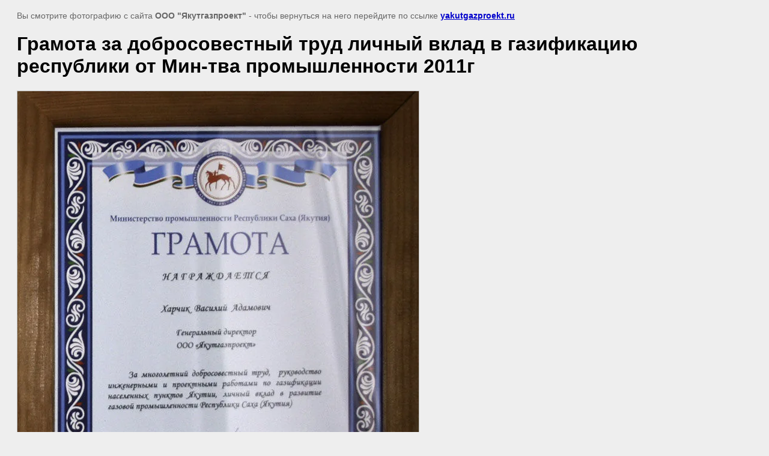

--- FILE ---
content_type: text/html; charset=utf-8
request_url: https://yakutgazproekt.ru/nashi_nagrady/image/51296905
body_size: 1810
content:
<html>
<head>
<meta name="yandex-verification" content="db8ef295fefd0968" />
<meta name="google-site-verification" content="poa36ejWWrSD9KFWJqv-AI9F9r60iAb9y5CGuxrRz34" />
<link rel="stylesheet" href="/g/libs/lightgallery-proxy-to-hs/lightgallery.proxy.to.hs.min.css" media="all" async>
<script src="/g/libs/lightgallery-proxy-to-hs/lightgallery.proxy.to.hs.stub.min.js"></script>
<script src="/g/libs/lightgallery-proxy-to-hs/lightgallery.proxy.to.hs.js" async></script>

            <!-- 46b9544ffa2e5e73c3c971fe2ede35a5 -->
            <script src='/shared/s3/js/lang/ru.js'></script>
            <script src='/shared/s3/js/common.min.js'></script>
        <link rel='stylesheet' type='text/css' href='/shared/s3/css/calendar.css' />
<title>Грамота за добросовестный труд личный вклад в газификацию республики от Мин-тва промышленности 2011г | Наши Награды ООО Якутгазпроект г. Якутск</title>
<meta name="description" content="Грамота за добросовестный труд личный вклад в газификацию республики от Мин-тва промышленности 2011г | Наши Награды ООО Якутгазпроект г. Якутск">
<meta name="keywords" content="Грамота за добросовестный труд личный вклад в газификацию республики от Мин-тва промышленности 2011г | Наши Награды, инженерно геодезические работы, инженерно геологические изыскания для строительства, геодезическая и картографическая деятельность, оказание инжиниринговых услуг, проектирование промышленных объектов, финансовая политика организации предприятия, курсы повышение квалификации персонала">
<meta name="robots" content="all">
<meta name="revisit-after" content="31 days">
<meta http-equiv="Content-Type" content="text/html; charset=UTF-8">
<meta name="viewport" content="width=device-width, initial-scale=1.0, maximum-scale=1.0, user-scalable=no">
</head>

<body bgcolor="#eeeeee" text="#000000">

<style>
body, td, div { font-size:14px; font-family:arial; }
p { color: #666; }
body { padding: 10px 20px; }
a.back { font-weight: bold; color: #0000cc; text-decoration: underline; }
img { border: 1px solid #c0c0c0; max-width: 100%;width: auto;height: auto;}
div { width: 700px; }
h1 { font-size: 32px; }
</style>



<p>Вы смотрите фотографию с сайта <strong>ООО "Якутгазпроект"</strong> -
чтобы вернуться на него перейдите по ссылке <a class="back" href="/nashi_nagrady/image/51296905">yakutgazproekt.ru</a></p>

<h1>Грамота за добросовестный труд личный вклад в газификацию республики от Мин-тва промышленности 2011г</h1>




<img src="/d/1_10.jpg" width="668" height="922"  alt="Грамота за добросовестный труд личный вклад в газификацию республики от Мин-тва промышленности 2011г" />

<br/><br/>

&copy; <a class="back" href="http://yakutgazproekt.ru/">ООО "Якутгазпроект"</a>
<br/><br/>


<!-- assets.bottom -->
<!-- </noscript></script></style> -->
<script src="/my/s3/js/site.min.js?1768462484" ></script>
<script src="/my/s3/js/site/defender.min.js?1768462484" ></script>
<script >/*<![CDATA[*/
var megacounter_key="8e56297878c0dab3ed89db8dee0c2cec";
(function(d){
    var s = d.createElement("script");
    s.src = "//counter.megagroup.ru/loader.js?"+new Date().getTime();
    s.async = true;
    d.getElementsByTagName("head")[0].appendChild(s);
})(document);
/*]]>*/</script>
<script >/*<![CDATA[*/
$ite.start({"sid":244356,"vid":245158,"aid":16944,"stid":4,"cp":21,"active":true,"domain":"yakutgazproekt.ru","lang":"ru","trusted":false,"debug":false,"captcha":3,"onetap":[{"provider":"vkontakte","provider_id":"51962836","code_verifier":"DIM32lVNmATTDAY5jkQY0zJNZIQyWYOOMWx121ENEwT"}]});
/*]]>*/</script>
<!-- /assets.bottom -->
</body>
</html>

--- FILE ---
content_type: text/javascript
request_url: https://counter.megagroup.ru/8e56297878c0dab3ed89db8dee0c2cec.js?r=&s=1280*720*24&u=https%3A%2F%2Fyakutgazproekt.ru%2Fnashi_nagrady%2Fimage%2F51296905&t=%D0%93%D1%80%D0%B0%D0%BC%D0%BE%D1%82%D0%B0%20%D0%B7%D0%B0%20%D0%B4%D0%BE%D0%B1%D1%80%D0%BE%D1%81%D0%BE%D0%B2%D0%B5%D1%81%D1%82%D0%BD%D1%8B%D0%B9%20%D1%82%D1%80%D1%83%D0%B4%20%D0%BB%D0%B8%D1%87%D0%BD%D1%8B%D0%B9%20%D0%B2%D0%BA%D0%BB%D0%B0%D0%B4%20%D0%B2%20%D0%B3%D0%B0%D0%B7%D0%B8%D1%84%D0%B8%D0%BA%D0%B0%D1%86%D0%B8%D1%8E%20%D1%80%D0%B5%D1%81%D0%BF%D1%83%D0%B1%D0%BB%D0%B8%D0%BA%D0%B8%20%D0%BE%D1%82%20%D0%9C%D0%B8%D0%BD-%D1%82%D0%B2%D0%B0%20&fv=0,0&en=1&rld=0&fr=0&callback=_sntnl1768491938937&1768491938937
body_size: 94
content:
//:1
_sntnl1768491938937({date:"Thu, 15 Jan 2026 15:45:39 GMT", res:"1"})